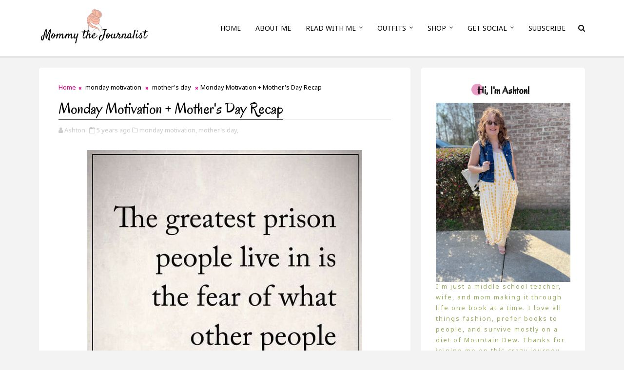

--- FILE ---
content_type: text/html; charset=utf-8
request_url: https://www.google.com/recaptcha/api2/aframe
body_size: 267
content:
<!DOCTYPE HTML><html><head><meta http-equiv="content-type" content="text/html; charset=UTF-8"></head><body><script nonce="UR-zotwE07RCt-Y6_JIAUw">/** Anti-fraud and anti-abuse applications only. See google.com/recaptcha */ try{var clients={'sodar':'https://pagead2.googlesyndication.com/pagead/sodar?'};window.addEventListener("message",function(a){try{if(a.source===window.parent){var b=JSON.parse(a.data);var c=clients[b['id']];if(c){var d=document.createElement('img');d.src=c+b['params']+'&rc='+(localStorage.getItem("rc::a")?sessionStorage.getItem("rc::b"):"");window.document.body.appendChild(d);sessionStorage.setItem("rc::e",parseInt(sessionStorage.getItem("rc::e")||0)+1);localStorage.setItem("rc::h",'1769463613121');}}}catch(b){}});window.parent.postMessage("_grecaptcha_ready", "*");}catch(b){}</script></body></html>

--- FILE ---
content_type: text/javascript; charset=UTF-8
request_url: https://www.mommythejournalist.com/feeds/posts/default/-/mother's%20day?alt=json-in-script&max-results=3&callback=jQuery1110043627594249851565_1769463605002&_=1769463605003
body_size: 20747
content:
// API callback
jQuery1110043627594249851565_1769463605002({"version":"1.0","encoding":"UTF-8","feed":{"xmlns":"http://www.w3.org/2005/Atom","xmlns$openSearch":"http://a9.com/-/spec/opensearchrss/1.0/","xmlns$blogger":"http://schemas.google.com/blogger/2008","xmlns$georss":"http://www.georss.org/georss","xmlns$gd":"http://schemas.google.com/g/2005","xmlns$thr":"http://purl.org/syndication/thread/1.0","id":{"$t":"tag:blogger.com,1999:blog-3033276591902736496"},"updated":{"$t":"2026-01-26T11:12:01.131-06:00"},"category":[{"term":"monday motivation"},{"term":"real outfits"},{"term":"ootd"},{"term":"book review"},{"term":"book recommendations"},{"term":"what i wore"},{"term":"monthly reading inventory"},{"term":"life of me"},{"term":"words of wisdom"},{"term":"words to live by"},{"term":"newsroom fashion"},{"term":"behind the scenes"},{"term":"what i read"},{"term":"teacher style"},{"term":"my favorite things"},{"term":"summer style"},{"term":"work wear"},{"term":"fashion"},{"term":"fall fashion"},{"term":"recipe"},{"term":"journalism"},{"term":"spring fashion"},{"term":"mom style"},{"term":"spring style"},{"term":"gift guide"},{"term":"motivation"},{"term":"winter fashion"},{"term":"news"},{"term":"not so basic journalism skills"},{"term":"what to read"},{"term":"what to wear"},{"term":"Old Navy"},{"term":"christmas gift guide"},{"term":"beauty review"},{"term":"goals"},{"term":"how to wear"},{"term":"parenting"},{"term":"product review"},{"term":"life"},{"term":"one woman book club"},{"term":"teacher outfit"},{"term":"christmas"},{"term":"fall style"},{"term":"summer fashion"},{"term":"teacher clothes"},{"term":"kid-friendly recipe"},{"term":"weekly wisdom"},{"term":"alexis"},{"term":"beauty"},{"term":"inspiration"},{"term":"mommy"},{"term":"valentine's day"},{"term":"Target"},{"term":"casual style"},{"term":"dress"},{"term":"one woman book club review"},{"term":"sh*t crazy newsroom callers say"},{"term":"winter style"},{"term":"baby"},{"term":"best books"},{"term":"curly hair products"},{"term":"instagram roundup"},{"term":"motherhood"},{"term":"new year's resolutions"},{"term":"ankle boots"},{"term":"best sellers"},{"term":"birthday"},{"term":"what i'm reading"},{"term":"work at home mom"},{"term":"curly hair"},{"term":"halloween"},{"term":"happiness"},{"term":"life as mommy"},{"term":"mother's day"},{"term":"reading"},{"term":"year in review"},{"term":"amazon fashion"},{"term":"family"},{"term":"instant pot recipe"},{"term":"link roundup"},{"term":"love"},{"term":"most popular posts"},{"term":"mother's day gift guide"},{"term":"movies"},{"term":"review"},{"term":"social media"},{"term":"summer"},{"term":"thanksgiving"},{"term":"the limited"},{"term":"working mom gifts"},{"term":"ShoeDazzle"},{"term":"WTVY"},{"term":"career change"},{"term":"fall"},{"term":"holiday style"},{"term":"monday"},{"term":"Walmart"},{"term":"casual winter style"},{"term":"crockpot recipe"},{"term":"floral"},{"term":"jumpsuit"},{"term":"maxi dress"},{"term":"new year"},{"term":"spring outfits"},{"term":"summer reading"},{"term":"wedding planning"},{"term":"weekend wrap"},{"term":"Ralph Waldo Emerson"},{"term":"best purchases"},{"term":"casual fall style"},{"term":"christmas movies"},{"term":"dreams"},{"term":"easter"},{"term":"father's day gifts"},{"term":"floral dress"},{"term":"instagram"},{"term":"mock newscasts"},{"term":"monat"},{"term":"movie review"},{"term":"producer"},{"term":"shoes"},{"term":"spring"},{"term":"striped dress"},{"term":"stripes"},{"term":"summer fun"},{"term":"summer to fall outfits"},{"term":"teacher"},{"term":"teacher ootd"},{"term":"weekend"},{"term":"2017"},{"term":"4th of july"},{"term":"4th of july outfits"},{"term":"5 things"},{"term":"Charlotte Russe"},{"term":"HD"},{"term":"JCPenney"},{"term":"What I'm Watching"},{"term":"amazon"},{"term":"baby's first year"},{"term":"back to school"},{"term":"blog"},{"term":"book club"},{"term":"boots"},{"term":"career"},{"term":"father's day"},{"term":"lauren conrad"},{"term":"makeup"},{"term":"mommy the journalist book club"},{"term":"overheard on the scanner"},{"term":"peplum"},{"term":"polka dots"},{"term":"prime day"},{"term":"relationship"},{"term":"sneakers"},{"term":"spring shoes"},{"term":"summer activities for kids"},{"term":"summer ootd"},{"term":"summer outfits"},{"term":"valentine's day gifts"},{"term":"valentine's day outfit"},{"term":"wedding"},{"term":"weekend style"},{"term":"white skirt"},{"term":"winter to spring"},{"term":"wiregrass parents"},{"term":"work"},{"term":"working from home"},{"term":"2018"},{"term":"Wet Seal"},{"term":"advice"},{"term":"amazon prime"},{"term":"best buys"},{"term":"best of 2021"},{"term":"best of 2022"},{"term":"best of 2025"},{"term":"books"},{"term":"boyfriend jeans"},{"term":"charlie sheen"},{"term":"christmas outfit ideas"},{"term":"classroom wish list"},{"term":"clive cussler"},{"term":"computer games"},{"term":"denim"},{"term":"denim jacket"},{"term":"denim vest"},{"term":"dream"},{"term":"election"},{"term":"electronic bingo; political corruption"},{"term":"ethics"},{"term":"fall activities"},{"term":"fall books"},{"term":"flooding"},{"term":"gifts for dad"},{"term":"graduates"},{"term":"halloween movies"},{"term":"happy"},{"term":"home office"},{"term":"hostage"},{"term":"instant pot"},{"term":"jeans"},{"term":"journalism skills"},{"term":"journalist"},{"term":"last minute gifts"},{"term":"leather"},{"term":"leopard print"},{"term":"lessons from the newsroom"},{"term":"letters to hubby"},{"term":"mental health"},{"term":"midi skirt"},{"term":"mom fashion"},{"term":"momiform"},{"term":"mommy the journalist"},{"term":"newsroom"},{"term":"open letter"},{"term":"patriotic outfit"},{"term":"personal goals"},{"term":"petra durst-benning"},{"term":"pregnancy"},{"term":"printed skirt"},{"term":"producing"},{"term":"puppy love"},{"term":"red dress"},{"term":"relationships"},{"term":"sandals"},{"term":"self care"},{"term":"self worth"},{"term":"skirt"},{"term":"spring dress"},{"term":"stress"},{"term":"summer activities for families"},{"term":"summer dress"},{"term":"summer favorites"},{"term":"sweater"},{"term":"swimsuits"},{"term":"teaching"},{"term":"thank you cards"},{"term":"trick or treat"},{"term":"tv news"},{"term":"wavy hair"},{"term":"wavy hair products"},{"term":"white jeans"},{"term":"wish list"},{"term":"work from home"},{"term":"working mom"},{"term":"worry"},{"term":"wrap dress"},{"term":"2016"},{"term":"9-11"},{"term":"H\u0026M"},{"term":"Mickey Mouse"},{"term":"Wiregrass Flood Relief Telethon"},{"term":"a discovery of witches"},{"term":"accomplishment"},{"term":"alexis turns 3"},{"term":"amazon roundup"},{"term":"anniversary"},{"term":"anniversary gift ideas"},{"term":"basics"},{"term":"believe in yourself"},{"term":"best books of 2021"},{"term":"best books of 2022"},{"term":"best books of 2024"},{"term":"best books of 2025"},{"term":"best of 2023"},{"term":"better"},{"term":"black and white"},{"term":"black dress"},{"term":"blue"},{"term":"book"},{"term":"books about love"},{"term":"breakfast"},{"term":"breaking news"},{"term":"budget"},{"term":"bullying"},{"term":"business casual"},{"term":"buttons"},{"term":"cake"},{"term":"cancer"},{"term":"casual friday"},{"term":"chambray shirt"},{"term":"change"},{"term":"charlie n holmberg"},{"term":"chevron"},{"term":"christmas outfits"},{"term":"christmas traditions"},{"term":"closet cleanout"},{"term":"cold shoulder"},{"term":"cookies"},{"term":"cousins o'dwyer"},{"term":"covid-19"},{"term":"daughter"},{"term":"day in the life"},{"term":"dog"},{"term":"dress code"},{"term":"dresses"},{"term":"dressing alexis"},{"term":"end of year"},{"term":"fabfitfun"},{"term":"facebook"},{"term":"fall reading"},{"term":"fall transition style"},{"term":"family dinner"},{"term":"favorite outfits"},{"term":"first birthday"},{"term":"first job"},{"term":"forever 21"},{"term":"friday favorites"},{"term":"friendship"},{"term":"gift ideas for moms"},{"term":"gift ideas for readers"},{"term":"gifts for her"},{"term":"gifts for him"},{"term":"girl clothes"},{"term":"graduation"},{"term":"graphic tee"},{"term":"green dress"},{"term":"halloween books"},{"term":"halloween outfits"},{"term":"harry potter"},{"term":"health"},{"term":"heels"},{"term":"holiday"},{"term":"hysterectomy"},{"term":"independence day"},{"term":"invitations"},{"term":"ipsy"},{"term":"isaac bell"},{"term":"jude deveraux"},{"term":"kids breakfast"},{"term":"kids crafts"},{"term":"kindle unlimited"},{"term":"life lessons"},{"term":"little girls style"},{"term":"loafers"},{"term":"magazine"},{"term":"marriage"},{"term":"media"},{"term":"money"},{"term":"mother's day gifts under $100"},{"term":"mother's day gifts under $50"},{"term":"national peanut festival"},{"term":"new year's eve outfits"},{"term":"oil spill"},{"term":"online shopping"},{"term":"optimism"},{"term":"organization tips"},{"term":"passion"},{"term":"perspective"},{"term":"plaid"},{"term":"plan"},{"term":"positive thinking"},{"term":"positive thoughts"},{"term":"promotion"},{"term":"puppy parenting"},{"term":"purpose"},{"term":"ratings"},{"term":"recipe review"},{"term":"red pants"},{"term":"relationship advice"},{"term":"romance"},{"term":"santa"},{"term":"schedule"},{"term":"screen time"},{"term":"shein"},{"term":"slides"},{"term":"snack"},{"term":"social distancing"},{"term":"social media journalism"},{"term":"social media tips"},{"term":"society"},{"term":"softball"},{"term":"spoilers"},{"term":"spring activities for kids"},{"term":"spring break"},{"term":"spring trends"},{"term":"stereotype"},{"term":"stitch fix"},{"term":"success"},{"term":"summer shorts"},{"term":"swimsuit"},{"term":"take a chance"},{"term":"target style"},{"term":"teacher tees"},{"term":"teal pumpkin project"},{"term":"tennis"},{"term":"thankful"},{"term":"the glassblower"},{"term":"the paper magician"},{"term":"three ways to wear"},{"term":"time"},{"term":"time management"},{"term":"tips"},{"term":"toddler"},{"term":"toddler girls clothing"},{"term":"toy recommendation"},{"term":"toy review"},{"term":"truth"},{"term":"tuesday shoesday"},{"term":"utility vest"},{"term":"vacation"},{"term":"valentine's day movies"},{"term":"viewers"},{"term":"vintage"},{"term":"wedding shower"},{"term":"wedges"},{"term":"white denim jacket"},{"term":"white dress"},{"term":"winter reading"},{"term":"work fashion"},{"term":"writing tips"},{"term":"1 Thessalonians"},{"term":"15 minutes of fame"},{"term":"2019"},{"term":"2019 review"},{"term":"2020"},{"term":"2020 christmas wish list"},{"term":"2022 christmas list"},{"term":"2022 swimsuit trends"},{"term":"2024 goals"},{"term":"2025 goals"},{"term":"2026 goals"},{"term":"30 First Dates"},{"term":"7 things in 7 years"},{"term":"8th wedding anniversary"},{"term":"9th wedding anniversary"},{"term":"ABBY"},{"term":"AOS"},{"term":"AP"},{"term":"AP awards"},{"term":"Aeropostale"},{"term":"Agents of SHIELD"},{"term":"Alexis Turns 2"},{"term":"Alexis turns 1"},{"term":"American Red Cross"},{"term":"Audrey Hepburn"},{"term":"Avengers"},{"term":"Brady Bunch"},{"term":"Brett Dalton"},{"term":"Chattahoochee River"},{"term":"Chloe Bennet"},{"term":"Clark Gregg"},{"term":"Clary Fairchild"},{"term":"DMA"},{"term":"Dubai"},{"term":"Elba"},{"term":"Freeform"},{"term":"Hardees Pro Classic"},{"term":"Hydra"},{"term":"J.K. Rowling"},{"term":"JCPenny"},{"term":"Jace Wayland"},{"term":"LBD"},{"term":"LUS review"},{"term":"Marvel"},{"term":"Marvels Agents of S.H.I.E.L.D."},{"term":"Ming-Na Wen"},{"term":"Pea River"},{"term":"S.H.I.E.L.D."},{"term":"Shadowhunters"},{"term":"Social Print Studio"},{"term":"The Librarians"},{"term":"USTA"},{"term":"WDBJ"},{"term":"Yandy"},{"term":"You're So Vain; Carly Simon"},{"term":"a league of their own"},{"term":"a new day"},{"term":"a pledge of silence"},{"term":"abraham hicks"},{"term":"abstract"},{"term":"act of valor"},{"term":"action"},{"term":"actions matter"},{"term":"activities for kids"},{"term":"acts of kindness"},{"term":"adam ward"},{"term":"adenomyosis"},{"term":"alabama football"},{"term":"alan rickman"},{"term":"albert einstein"},{"term":"alexis turns 4"},{"term":"alison parker"},{"term":"all american girls professional baseball league"},{"term":"american girl doll"},{"term":"anna paquin; sexuality; hate crime; give a damn"},{"term":"antique cars"},{"term":"apartment"},{"term":"apartment hunting"},{"term":"appreciation"},{"term":"april outfits"},{"term":"aristotle"},{"term":"ashton kutcher"},{"term":"attitude"},{"term":"authentic"},{"term":"authenticity"},{"term":"award"},{"term":"awards"},{"term":"awesome"},{"term":"azalea dogwood festival"},{"term":"baby's first beach trip"},{"term":"baby's first christmas"},{"term":"bad movies"},{"term":"bad news"},{"term":"baked tortellini"},{"term":"bank fraud"},{"term":"barbara stanwyck"},{"term":"barbie and ken"},{"term":"baseball; obnoxious fans"},{"term":"basic"},{"term":"basic invite"},{"term":"be better"},{"term":"be yourself"},{"term":"beach"},{"term":"beach trip"},{"term":"bears"},{"term":"beauty and the beast"},{"term":"beauty gifts"},{"term":"bedtime routine"},{"term":"beginning"},{"term":"bel aire"},{"term":"bell sleeve"},{"term":"best"},{"term":"best baby products"},{"term":"best books of 2019"},{"term":"best books of 2020"},{"term":"best books of 2023"},{"term":"best buys of 2021"},{"term":"best news operation"},{"term":"best of 2020"},{"term":"best of 2024"},{"term":"bible inspiration"},{"term":"big girl panties"},{"term":"bilingual"},{"term":"birds"},{"term":"birth"},{"term":"black"},{"term":"black and tan"},{"term":"black heels"},{"term":"black pants"},{"term":"black rabbit hall"},{"term":"black skate shoes"},{"term":"blakely theatre"},{"term":"blazer"},{"term":"blogger"},{"term":"blogging"},{"term":"blogging rules"},{"term":"blow pop"},{"term":"blue blazer"},{"term":"blue jeans"},{"term":"blue lace dress"},{"term":"blue light blocking glasses"},{"term":"blue shoes"},{"term":"blush"},{"term":"body acceptance"},{"term":"body after baby"},{"term":"body image"},{"term":"bomber jacket"},{"term":"bookcase; explosion; books; fail"},{"term":"books about magic"},{"term":"bookworm"},{"term":"boutique"},{"term":"bows"},{"term":"brave"},{"term":"break ups are hard"},{"term":"breakfast at tiffany's"},{"term":"brene brown"},{"term":"bridal accessories"},{"term":"brush your teeth"},{"term":"brytn smile"},{"term":"bubble gum"},{"term":"burton 4h center"},{"term":"business"},{"term":"butterfly"},{"term":"button front jeans"},{"term":"c.s. lewis"},{"term":"calcean play sand"},{"term":"calico"},{"term":"callers"},{"term":"calling"},{"term":"calm before the storm"},{"term":"camille di maio"},{"term":"candy"},{"term":"canned food"},{"term":"canstruction projects"},{"term":"capable"},{"term":"captain hook"},{"term":"car show"},{"term":"carnival"},{"term":"casey anthony"},{"term":"casserole"},{"term":"casual"},{"term":"casual dress"},{"term":"cbs; pancakes; poor"},{"term":"chambray"},{"term":"chance"},{"term":"chanda hahn"},{"term":"chaos in the control room"},{"term":"cheerful"},{"term":"cheese"},{"term":"chelsea boots"},{"term":"cherry"},{"term":"chicken and broccoli Alfredo"},{"term":"chicken pot pie"},{"term":"chickens"},{"term":"child pornography bill"},{"term":"children's books"},{"term":"chile trapped miners; hope; adversity"},{"term":"chili"},{"term":"chili cheese dog bake"},{"term":"chili mac"},{"term":"chippin dog treats"},{"term":"chocolate milk; got milk; chocolate milk diet"},{"term":"chrissy's socks"},{"term":"christina hendricks; esquire; letter to men; panties"},{"term":"christina ricci"},{"term":"christmas card"},{"term":"christmas crafts"},{"term":"christmas songs"},{"term":"cia"},{"term":"cigarettes; lighting yourself on fire; marijuana; mental disorders; GPS; grandparents"},{"term":"cleaning"},{"term":"cleaning tips"},{"term":"cliches; dating"},{"term":"clumsiness"},{"term":"cobalt"},{"term":"coercion"},{"term":"cognac heels"},{"term":"college football national championship"},{"term":"combat boots"},{"term":"commercials"},{"term":"communication"},{"term":"computer"},{"term":"concert; poison; taking back sunday; pigeons; kings of leon"},{"term":"convicts; costumes; boxers; pacman"},{"term":"cooking games"},{"term":"corduroy"},{"term":"corina bomann"},{"term":"corn maze"},{"term":"coronavirus"},{"term":"costa rica; taxi"},{"term":"count"},{"term":"crafts"},{"term":"cranberry"},{"term":"criticism"},{"term":"critics"},{"term":"crockpot"},{"term":"crocodile vs lawn mower"},{"term":"crunch berry bars"},{"term":"customer service"},{"term":"cyberbullying"},{"term":"daily routine"},{"term":"daith"},{"term":"dancing with the stars; reality shows; derrick hough; louis van amstel"},{"term":"day trip"},{"term":"days of gold"},{"term":"deadline"},{"term":"debate"},{"term":"debt ceiling"},{"term":"deja vu; memory lane; balloons"},{"term":"democracy absolution"},{"term":"denim shorts"},{"term":"denim skirt"},{"term":"deodorant"},{"term":"dessert"},{"term":"destination"},{"term":"details"},{"term":"dictionary"},{"term":"digital communications"},{"term":"digital messaging"},{"term":"dinner"},{"term":"dinosaurs"},{"term":"dirk pitt"},{"term":"discipline; imagination; spanking"},{"term":"disney junior"},{"term":"disney princess"},{"term":"distressed denim"},{"term":"diy kids"},{"term":"doc mcstuffins"},{"term":"doggie doo game; kids"},{"term":"dogs"},{"term":"dots"},{"term":"dressing my toddler"},{"term":"drive-in movie; grease; march madness"},{"term":"driving; road rage"},{"term":"drugs; lindsay lohan"},{"term":"ducks"},{"term":"duggars"},{"term":"easter basket"},{"term":"easter bunny"},{"term":"easter treat"},{"term":"easter; easter eggs; work; ideas; interactive"},{"term":"easy weeknight dinner idea"},{"term":"ebay"},{"term":"elizabeth taylor"},{"term":"ella carey"},{"term":"elle; jessica simpson; pregnancy"},{"term":"elvis presley; girl happy; graceland"},{"term":"email"},{"term":"embroidered tshirt"},{"term":"emma watson"},{"term":"enchiladas"},{"term":"enchiladas recipe"},{"term":"encouragement"},{"term":"encyclopedia britannica; digital age"},{"term":"endometriosis"},{"term":"engagement; vacation"},{"term":"eragon"},{"term":"ernest hemingway"},{"term":"espadrille wedges"},{"term":"esther royal beauty"},{"term":"etsy"},{"term":"excitement"},{"term":"executive producer"},{"term":"exercise"},{"term":"eyelet"},{"term":"facebook; applications; faux pas; farmville"},{"term":"fail"},{"term":"fairy"},{"term":"fake resume"},{"term":"fall crafts"},{"term":"fall dress"},{"term":"fall handbags"},{"term":"fall lipstick"},{"term":"fall movies"},{"term":"fall skirts"},{"term":"family vacation"},{"term":"fantastic beasts and where to find them"},{"term":"fashion friday"},{"term":"fashion tips"},{"term":"father of the bride; elizabeth taylor"},{"term":"faux fur"},{"term":"favorite beauty tools"},{"term":"february favorites"},{"term":"feel good friday"},{"term":"feminism"},{"term":"festival"},{"term":"fifty shades of grey"},{"term":"fire"},{"term":"first date; dinner and a movie"},{"term":"first or wrong"},{"term":"fitness"},{"term":"flare"},{"term":"flipping the switch"},{"term":"flora j solomon"},{"term":"floral wedges"},{"term":"flower print"},{"term":"flowers"},{"term":"flying spaghetti monster"},{"term":"focus"},{"term":"food"},{"term":"freelance"},{"term":"fresh start"},{"term":"friday fashion"},{"term":"friday night football"},{"term":"frog attack"},{"term":"from a paris balcony"},{"term":"frustration"},{"term":"fun"},{"term":"fun shoes"},{"term":"funk"},{"term":"funny; fall out of chair"},{"term":"garanimals"},{"term":"generation gap"},{"term":"gift"},{"term":"gift ideas for kids"},{"term":"gifts for kids"},{"term":"gilmore girls"},{"term":"gingham"},{"term":"gingham dress"},{"term":"giraffe"},{"term":"giraffes can't dance"},{"term":"giraffes; homosexuality; nature vs nurture"},{"term":"girl scout cookies; thin mints; girl fight"},{"term":"girl talk; boys are dumb"},{"term":"glam bag"},{"term":"glassblower trilogy"},{"term":"glasses"},{"term":"glazed carrots"},{"term":"going places award; future plans"},{"term":"good vibes only"},{"term":"government shutdown"},{"term":"graduates; open letter; limitations"},{"term":"gratitude"},{"term":"great things"},{"term":"greatness"},{"term":"green"},{"term":"green shirt"},{"term":"green; st patricks day; lars the emo kid"},{"term":"greeting cards"},{"term":"hair"},{"term":"hair tutorial"},{"term":"ham pie"},{"term":"handwritten cards"},{"term":"handwrytten"},{"term":"happiness; happy days; whit johnson"},{"term":"happy panda"},{"term":"happy; award; cyanide and happiness"},{"term":"harmony"},{"term":"harrison ford"},{"term":"having it all"},{"term":"headache; meeting; spies; cows"},{"term":"healthy snack"},{"term":"hello kitty"},{"term":"high waisted"},{"term":"highlighter; office supplies"},{"term":"hoarders; space bags"},{"term":"holiday activities"},{"term":"holiday cards"},{"term":"holiday movies"},{"term":"home decor"},{"term":"hospitals; nurses; phone books; adventures"},{"term":"houndstooth"},{"term":"housekeeping"},{"term":"how animals eat"},{"term":"how i met my husband"},{"term":"how to"},{"term":"how to dress for a warm fall"},{"term":"hr 1981"},{"term":"huffington post"},{"term":"hump day"},{"term":"husband"},{"term":"iceland volcano"},{"term":"identity protection"},{"term":"il makiage"},{"term":"il makiage review"},{"term":"imagine"},{"term":"immigration"},{"term":"impact"},{"term":"impossible"},{"term":"in the works"},{"term":"incidental comics"},{"term":"indiana jones"},{"term":"ink mage"},{"term":"integrity"},{"term":"intention"},{"term":"internet dating"},{"term":"internet dating; valentine's day"},{"term":"internet drama; snooki; john mccain"},{"term":"internet news"},{"term":"internet; technology; geek squad"},{"term":"internship"},{"term":"interview"},{"term":"introduction to hd"},{"term":"irony"},{"term":"italian chicken and veggies"},{"term":"janet evanovich"},{"term":"janis joplin"},{"term":"jazz; frank sinatra; fly me to the moon"},{"term":"jean jacket"},{"term":"jeff dunham; peanut; night before christmas"},{"term":"jewelry"},{"term":"joran van der sloot; natalee holloway"},{"term":"justin bieber"},{"term":"katy perry; zoey deschanel; maxim's top 100"},{"term":"kid snacks"},{"term":"labor day"},{"term":"lace up flats"},{"term":"lady gaga; chris daughtry; poker face"},{"term":"language"},{"term":"lara logan; chaos in egypt"},{"term":"lash princess mascara"},{"term":"last-minute christmas gifts"},{"term":"layering"},{"term":"leather leggings"},{"term":"leather pants"},{"term":"leather skirt"},{"term":"leggings"},{"term":"lemonade stand"},{"term":"leopard"},{"term":"lesson"},{"term":"letters from santa"},{"term":"life hack"},{"term":"life's a journey"},{"term":"lindsay jayne ashford"},{"term":"lindsay lohan; alcohol bracelet"},{"term":"lindsay lohan; e trade; guilty pleasure; jonas; cyanide and happiness"},{"term":"lindsay lohan; pitbull"},{"term":"linen pants"},{"term":"lip sync video"},{"term":"lipstick"},{"term":"list"},{"term":"little black dress"},{"term":"little things"},{"term":"live"},{"term":"live at lunch"},{"term":"live in the moment"},{"term":"live shows"},{"term":"lizzy and diesel"},{"term":"long day"},{"term":"lose yourself"},{"term":"louboutins"},{"term":"love at first sight"},{"term":"love lessons"},{"term":"lume"},{"term":"lume deodorant"},{"term":"magic"},{"term":"march madness"},{"term":"marcus aurelius"},{"term":"marilyn monroe"},{"term":"marriage advice"},{"term":"marriage goals"},{"term":"martin luther king jr"},{"term":"matchmaking for beginners"},{"term":"math homework help"},{"term":"may favorites"},{"term":"maya angelou"},{"term":"meatloaf"},{"term":"media vs elected officials"},{"term":"meet ashton"},{"term":"megan fox; unibrows; old wives' tales"},{"term":"mellow cosmetics"},{"term":"memorial day; family reunion; bowling; pool"},{"term":"mexican food"},{"term":"mid-30s"},{"term":"middle school"},{"term":"middle school teacher hacks"},{"term":"midi dress"},{"term":"migraine"},{"term":"mini pizza"},{"term":"minimum wage"},{"term":"minion"},{"term":"mint mongoose"},{"term":"mlk"},{"term":"mock steak"},{"term":"mom"},{"term":"mom brain"},{"term":"mom jeans"},{"term":"mom life"},{"term":"mom shaming"},{"term":"mommy and me style"},{"term":"mommy daughter"},{"term":"monat damage repair"},{"term":"monochrome"},{"term":"morgan freeman"},{"term":"morning routine"},{"term":"mothers day"},{"term":"moto boots"},{"term":"mountain dew"},{"term":"movie to avoid"},{"term":"moving"},{"term":"music"},{"term":"mustang"},{"term":"mythology"},{"term":"national handbag day"},{"term":"national pasta day"},{"term":"nautical"},{"term":"navy"},{"term":"navy dress"},{"term":"navy printed dress"},{"term":"navy seals"},{"term":"navy sneakers"},{"term":"negative energy"},{"term":"neighbors; dorms; vampires; rockstar; hippies; frienship"},{"term":"nelson mandela"},{"term":"nerve"},{"term":"nevada"},{"term":"new day"},{"term":"new job"},{"term":"new year's"},{"term":"new year's eve"},{"term":"new year's eve movies"},{"term":"newlywed murder plot; murder for hire; detective; halloween; agatha christie"},{"term":"nightmare"},{"term":"nine perfect strangers"},{"term":"nine west"},{"term":"no comment"},{"term":"nobility"},{"term":"norah roberts"},{"term":"not our kind"},{"term":"nothing; news"},{"term":"numa numa; flashback; grey poupon"},{"term":"obama"},{"term":"off the shoulder"},{"term":"olive pants"},{"term":"once upon a time"},{"term":"once upon a time; rumpelstiltskin"},{"term":"one shirt six ways"},{"term":"online dating"},{"term":"online stationary"},{"term":"ootn"},{"term":"open letter; mr fabulous"},{"term":"opinion"},{"term":"optimistic turtle"},{"term":"original"},{"term":"outfit formula"},{"term":"outfits with jackets"},{"term":"over the knee boots"},{"term":"overspending"},{"term":"oxblood"},{"term":"pacman; frog; tadpoles; sweeps"},{"term":"panama city school board shooting; clay duke"},{"term":"paperless post"},{"term":"parenting fail"},{"term":"parenting magazine"},{"term":"parenting trick"},{"term":"party planning"},{"term":"passionate"},{"term":"pasta bake"},{"term":"pastafarian"},{"term":"pat benatar; love is a battlefield; chrisina in wonderland"},{"term":"pattern blocks"},{"term":"peace"},{"term":"peanut buter cookies"},{"term":"peanut festival"},{"term":"peanut proud"},{"term":"pearls"},{"term":"pearls before swine"},{"term":"peeps"},{"term":"pencil skirt"},{"term":"penguin"},{"term":"perfect"},{"term":"perfect life"},{"term":"personal"},{"term":"personal progress"},{"term":"pet obesity; obesity"},{"term":"phone"},{"term":"phyllis t smith"},{"term":"pictures"},{"term":"pie"},{"term":"piercing"},{"term":"pineapple"},{"term":"pineapple pizza"},{"term":"pink and olive"},{"term":"pink pleats"},{"term":"pink sneakers"},{"term":"pink sweater"},{"term":"pinterest"},{"term":"pipa"},{"term":"pirate party; pirates; flying spaghetti monster"},{"term":"pj masks"},{"term":"plaid dress"},{"term":"planning ahead"},{"term":"plays.org"},{"term":"police allegations"},{"term":"police scanner; happy bunny; police; dispatch; car burglar"},{"term":"political activism"},{"term":"political cartoon"},{"term":"polka dot dress"},{"term":"polka dot shirt"},{"term":"polka dot skirt"},{"term":"poo-pourri; stink; poo; bathroom"},{"term":"pope"},{"term":"porn"},{"term":"poseidon's arrow"},{"term":"poshmark"},{"term":"positive"},{"term":"post countdown"},{"term":"post-its; art; palooza; pineapple"},{"term":"postmodern jukebox"},{"term":"powerball"},{"term":"prayfordalecounty"},{"term":"preeclampsia"},{"term":"pregnant beauty pageant"},{"term":"preschool girl"},{"term":"preschool girl gifts"},{"term":"president"},{"term":"presidential candidates"},{"term":"pretend"},{"term":"print mixing"},{"term":"prison; i want my phone call"},{"term":"pro-am"},{"term":"producer tips"},{"term":"producer; journalism"},{"term":"promotion; work; corporate ladder"},{"term":"protest"},{"term":"provocative news"},{"term":"publix"},{"term":"punxsutawney phil; spring"},{"term":"puppies"},{"term":"rain; pollen"},{"term":"rainbow dress"},{"term":"rainbow skirt"},{"term":"raw denim"},{"term":"reading tips"},{"term":"real life"},{"term":"reality"},{"term":"recovery"},{"term":"red polka dot dress"},{"term":"red stripes"},{"term":"redhead"},{"term":"reporter"},{"term":"reporting"},{"term":"rescueethan"},{"term":"resume"},{"term":"rhianna; rude boy"},{"term":"rice krispy treats"},{"term":"risk"},{"term":"robert bentley; bath salts drug"},{"term":"robin williams"},{"term":"romance books"},{"term":"romantic comedy"},{"term":"romantic movies"},{"term":"romantic outfits"},{"term":"romper"},{"term":"rubber bands; justin beiber; megan fox"},{"term":"rumi"},{"term":"rumpelstiltskin"},{"term":"saggy pants"},{"term":"sandra boynton"},{"term":"satire"},{"term":"scanner; sleep; alligator"},{"term":"scarecrows"},{"term":"scarlet nights"},{"term":"school trip"},{"term":"school uniforms"},{"term":"self confidence"},{"term":"selling clothes"},{"term":"sensitive skin"},{"term":"sequestration"},{"term":"sequins"},{"term":"sesame street"},{"term":"sex and the city; carrie bradshaw"},{"term":"shopping"},{"term":"shopping for girls"},{"term":"shopping tips"},{"term":"shopping vip"},{"term":"shorts"},{"term":"significant"},{"term":"skimmer"},{"term":"skin cancer"},{"term":"skirts"},{"term":"skyscraper"},{"term":"sleep deprivation"},{"term":"sleep deprivation; sobe; that's what she said; pacman"},{"term":"slip"},{"term":"slip skirt"},{"term":"slow cooker"},{"term":"slow cooker recipe"},{"term":"slurge; mirror; shopping"},{"term":"snapchat"},{"term":"soapbox"},{"term":"socrates"},{"term":"solitaire.org"},{"term":"song"},{"term":"sopa"},{"term":"sophia the first"},{"term":"soul"},{"term":"southern grandparents"},{"term":"space; discovery; monster fish"},{"term":"spaghetti"},{"term":"sparkle"},{"term":"speed cleaning"},{"term":"spotify"},{"term":"spring girl fashion"},{"term":"spring reading list"},{"term":"st patricks day"},{"term":"st. augustine"},{"term":"st. patrick's day"},{"term":"stalker"},{"term":"star dress"},{"term":"starving spirits"},{"term":"stinky corpse flower; carrion flower"},{"term":"storytelling"},{"term":"straight leg jeans"},{"term":"stress free breakfast"},{"term":"stress; jobs"},{"term":"striped tee"},{"term":"strippers; peep show; chippendales; peeps"},{"term":"strippers; stripper shoe injures spectator"},{"term":"strive"},{"term":"strong"},{"term":"strong thoughts"},{"term":"student loan forgiveness"},{"term":"stupid questions"},{"term":"stupidity; breeding"},{"term":"style"},{"term":"subscription services"},{"term":"suede"},{"term":"sugar cookie recipe"},{"term":"suicide"},{"term":"summer date outfits"},{"term":"summer dresses"},{"term":"summer goals"},{"term":"summer hair"},{"term":"summer must haves"},{"term":"summer playlist"},{"term":"summer products"},{"term":"summer sandals"},{"term":"summer shoes"},{"term":"summer wedding"},{"term":"summer; beat the heat"},{"term":"summer; hot; rain"},{"term":"sweeps"},{"term":"swimsuit coverups"},{"term":"syfy; cyanide and happiness; monster gator; thong bikini; boobs"},{"term":"t-shirt dress"},{"term":"tablet"},{"term":"taco soup"},{"term":"take a break"},{"term":"talking bra"},{"term":"talking ta-tas"},{"term":"tank dress"},{"term":"tank top"},{"term":"teacher appreciation"},{"term":"teacher gift ideas"},{"term":"teacher hacks"},{"term":"teacher skirts"},{"term":"teacher tools"},{"term":"tease writing"},{"term":"technology; computers; apple; powerpoint; encarta; adobe"},{"term":"ted cruz"},{"term":"teeth whitening"},{"term":"teething"},{"term":"telethon"},{"term":"tennis tournament"},{"term":"thanksgiving side"},{"term":"the american lady"},{"term":"the beatles; i wanna hold your hand"},{"term":"the daughters of palatine hill"},{"term":"the dirty parts of the bible"},{"term":"the goonies; never say die"},{"term":"the letter writer"},{"term":"the lion guard"},{"term":"the magnolia inn"},{"term":"the memory of us"},{"term":"the moonlight garden"},{"term":"the night circus"},{"term":"the overdue life of amy byler"},{"term":"the paradise of glass"},{"term":"the plastic magician"},{"term":"the race"},{"term":"the woman on the orient express"},{"term":"the wrecker"},{"term":"think positive"},{"term":"third piece rule"},{"term":"throwback; beanie babies; polly pocket; furby; 90s; nano pets; toys"},{"term":"tie waist tees"},{"term":"tie-dye dress"},{"term":"tim tigner"},{"term":"time and true"},{"term":"tinker bell"},{"term":"toads; super mario brothers"},{"term":"toddler books"},{"term":"toddler tv"},{"term":"tonsillectomy"},{"term":"tonsils; medication; couples discussions"},{"term":"toomer's corner; rivalry"},{"term":"toothbrush"},{"term":"top 10 twitter trends of 2010"},{"term":"top hats for toads"},{"term":"toys"},{"term":"tragedy"},{"term":"transitional outfits"},{"term":"troy"},{"term":"truffle shuffle; scale back alabama"},{"term":"trump"},{"term":"trump refugees"},{"term":"trust"},{"term":"tuesday review"},{"term":"tuna"},{"term":"tuna casserole"},{"term":"turkey"},{"term":"turtleneck"},{"term":"tuscan chicken pasta"},{"term":"twitter"},{"term":"tybee island"},{"term":"unavailable"},{"term":"unenchanted"},{"term":"united way food bank"},{"term":"universal thread"},{"term":"upgrade"},{"term":"useless jobs"},{"term":"vacation; carpe diem; weekend"},{"term":"valentine crafts"},{"term":"variety magazine"},{"term":"vegetable beef soup"},{"term":"velvet"},{"term":"velvet tee"},{"term":"vibes"},{"term":"vincent van gogh"},{"term":"vow renewal"},{"term":"walt disney"},{"term":"wantable"},{"term":"wearable womanliness-boosting bra"},{"term":"weather"},{"term":"website review"},{"term":"wedding guest"},{"term":"wedding tips"},{"term":"wedge"},{"term":"wednesday wisdom"},{"term":"weekend recap"},{"term":"weight loss"},{"term":"weird work experiences"},{"term":"weird; chocolate bunnies"},{"term":"whale crushes boat"},{"term":"what i'm listening to"},{"term":"what if"},{"term":"what to wear to a graduation"},{"term":"what to wear to a summer wedding"},{"term":"when viewers don't count"},{"term":"white button down"},{"term":"white denim"},{"term":"white leather jacket"},{"term":"white sneakers"},{"term":"wholeness vs perfection"},{"term":"wicked appetite"},{"term":"wicked business"},{"term":"wicked charms"},{"term":"wild at heart"},{"term":"william james"},{"term":"winner"},{"term":"winston churchill"},{"term":"winter"},{"term":"wiregrass"},{"term":"woman's tool kit; construction"},{"term":"words"},{"term":"work health risks"},{"term":"work pants"},{"term":"work; apology; weather; news"},{"term":"working moms"},{"term":"working-mom guilt"},{"term":"world war 2"},{"term":"write"},{"term":"writing"},{"term":"writing for deadlines"},{"term":"writing teacher"},{"term":"xmen: apocalypse"},{"term":"yawning"},{"term":"yellow dress"},{"term":"yellow floral"},{"term":"yellow slip dress"},{"term":"yoga"},{"term":"yogurt"},{"term":"yogurt parfait"},{"term":"you are"},{"term":"zig ziglar"},{"term":"zombie; jesus; cyaide and happiness; easter"},{"term":"zumper"}],"title":{"type":"text","$t":"Mommy The Journalist"},"subtitle":{"type":"html","$t":""},"link":[{"rel":"http://schemas.google.com/g/2005#feed","type":"application/atom+xml","href":"https:\/\/www.mommythejournalist.com\/feeds\/posts\/default"},{"rel":"self","type":"application/atom+xml","href":"https:\/\/www.blogger.com\/feeds\/3033276591902736496\/posts\/default\/-\/mother%27s+day?alt=json-in-script\u0026max-results=3"},{"rel":"alternate","type":"text/html","href":"https:\/\/www.mommythejournalist.com\/search\/label\/mother%27s%20day"},{"rel":"hub","href":"http://pubsubhubbub.appspot.com/"},{"rel":"next","type":"application/atom+xml","href":"https:\/\/www.blogger.com\/feeds\/3033276591902736496\/posts\/default\/-\/mother%27s+day\/-\/mother%27s+day?alt=json-in-script\u0026start-index=4\u0026max-results=3"}],"author":[{"name":{"$t":"Ashton"},"uri":{"$t":"http:\/\/www.blogger.com\/profile\/00588769988553411873"},"email":{"$t":"noreply@blogger.com"},"gd$image":{"rel":"http://schemas.google.com/g/2005#thumbnail","width":"32","height":"32","src":"\/\/blogger.googleusercontent.com\/img\/b\/R29vZ2xl\/AVvXsEiEUN4TFzVw6EAFBmkAxaqgKH91Bl7ztKy0wl91VzRSkYwfH_CfLL0QuN-ODguYeWbk2TJQLeu57w433hOAvvAKFLrCmtLemO8Czx4oRs-MlnzXXOP6Bq96yvNJSp_l4fo\/s220\/blog.png"}}],"generator":{"version":"7.00","uri":"http://www.blogger.com","$t":"Blogger"},"openSearch$totalResults":{"$t":"9"},"openSearch$startIndex":{"$t":"1"},"openSearch$itemsPerPage":{"$t":"3"},"entry":[{"id":{"$t":"tag:blogger.com,1999:blog-3033276591902736496.post-4734622498418033071"},"published":{"$t":"2024-05-05T10:50:00.004-05:00"},"updated":{"$t":"2025-04-11T16:15:12.628-05:00"},"category":[{"scheme":"http://www.blogger.com/atom/ns#","term":"gift guide"},{"scheme":"http://www.blogger.com/atom/ns#","term":"mother's day"},{"scheme":"http://www.blogger.com/atom/ns#","term":"mother's day gift guide"}],"title":{"type":"text","$t":"2024 Mother's Day Gift Guide"},"content":{"type":"html","$t":"\u003Cdiv class=\"separator\" style=\"clear: both; text-align: center;\"\u003E\u003Ca href=\"https:\/\/blogger.googleusercontent.com\/img\/b\/R29vZ2xl\/AVvXsEjxGOe7iwOqTjqEmXk9aD9TR3ybsyRX25GiSkzymNutQ-hlsOZIrGo-RdNKAGFIaNAl73EyWjHyB7RehC9d6LiXGb6tQ697p_U90euQe96sGLgl0WaV70IGsBtEfZhubZHeTyapMj5LuFVZ2Nva9EMApEb8hRe0ydodFRYimPhHoVaGdbNZuOxHi2Q2cYmM\/s2000\/2024%20mothers%20day%20gift%20guide.png\" imageanchor=\"1\" style=\"margin-left: 1em; margin-right: 1em; text-align: center;\"\u003E\u003Cimg border=\"0\" data-original-height=\"1600\" data-original-width=\"2000\" src=\"https:\/\/blogger.googleusercontent.com\/img\/b\/R29vZ2xl\/AVvXsEjxGOe7iwOqTjqEmXk9aD9TR3ybsyRX25GiSkzymNutQ-hlsOZIrGo-RdNKAGFIaNAl73EyWjHyB7RehC9d6LiXGb6tQ697p_U90euQe96sGLgl0WaV70IGsBtEfZhubZHeTyapMj5LuFVZ2Nva9EMApEb8hRe0ydodFRYimPhHoVaGdbNZuOxHi2Q2cYmM\/s16000\/2024%20mothers%20day%20gift%20guide.png\" \/\u003E\u003C\/a\u003E\u003C\/div\u003E\u003Ch4 style=\"text-align: center;\"\u003E15 Gift Ideas for Moms\u003C\/h4\u003E\u003Cdiv style=\"text-align: left;\"\u003E\u003Cbr \/\u003E\u003C\/div\u003E\u003Cdiv style=\"text-align: left;\"\u003EMother's Day is almost here! Do you know what you're getting the mom in your life?\u003C\/div\u003E\u003Cdiv style=\"text-align: left;\"\u003E\u003Cbr \/\u003E\u003C\/div\u003E\u003Cdiv style=\"text-align: left;\"\u003EAs in years past, I've scoured my favorite sites for gift ideas to satisfy moms of all shapes and sizes. I've found 15 ideas to help inspire your Mother's Day shopping, and many of these specific items will still arrive on time if you order early enough.\u003Cbr \/\u003E\u003Cbr \/\u003E\u003C\/div\u003E\u003Cdiv class=\"separator\" style=\"clear: both; text-align: center;\"\u003E\u003Ca href=\"https:\/\/blogger.googleusercontent.com\/img\/b\/R29vZ2xl\/AVvXsEhsT_ywqtvKBGfeGK_sTyRoFR9EJi911vKq93HwqX1yFaMKcgINP270s6fCnLZs3vEsV3X8Szi7F9N44EE6Rb6xNyrh2qkSLYmFYQHA51WkuCx-DDSlrROWfd_VK8DyKSMFNS0it_kTstrIEzLMWxJ0ckgsONxYVF-Qhvfp_BQvJDPSNzO5xYRPb06AJ6en\/s2000\/mothers%20day%20gift%20guide%201-7.png\" imageanchor=\"1\" style=\"margin-left: 1em; margin-right: 1em;\"\u003E\u003Cimg border=\"0\" data-original-height=\"2000\" data-original-width=\"1545\" src=\"https:\/\/blogger.googleusercontent.com\/img\/b\/R29vZ2xl\/AVvXsEhsT_ywqtvKBGfeGK_sTyRoFR9EJi911vKq93HwqX1yFaMKcgINP270s6fCnLZs3vEsV3X8Szi7F9N44EE6Rb6xNyrh2qkSLYmFYQHA51WkuCx-DDSlrROWfd_VK8DyKSMFNS0it_kTstrIEzLMWxJ0ckgsONxYVF-Qhvfp_BQvJDPSNzO5xYRPb06AJ6en\/s16000\/mothers%20day%20gift%20guide%201-7.png\" \/\u003E\u003C\/a\u003E\u003C\/div\u003E\u003Cbr \/\u003E\u003Cdiv style=\"text-align: left;\"\u003E\u003Ca href=\"https:\/\/rstyle.me\/+MtNm6VJLIPMIZO30OEe1qQ\" target=\"_blank\"\u003ECustom Watercolor Portrait\u003C\/a\u003E - I really \u003Ci\u003Ereally\u003C\/i\u003E\u0026nbsp;love this idea. You upload your favorite photo and this seller turns it into a custom watercolor. You have several options for the final product: a digital photo file, a print poster, a print canvas wrap, or a print framed canvas. Prices range from $20-$360 depending on the format and size you choose. Speaking of size, there are seven sizes to choose from with each available in vertical or horizontal orientation.\u003C\/div\u003E\u003Cdiv style=\"text-align: left;\"\u003E\u003Cbr \/\u003E\u003C\/div\u003E\u003Cdiv style=\"text-align: left;\"\u003E\u003Ca href=\"https:\/\/amzn.to\/3We6oaJ\" target=\"_blank\"\u003EVintage Picture Frame\u003C\/a\u003E - Or maybe you just want to frame a regular photo - always a classic! All you need is a great frame to put it in, and I am in love with this vintage-inspired look. I really like that it's not rectangular, too, so it'll add some personality to whatever surface mom decides to display it on.\u003C\/div\u003E\u003Cdiv style=\"text-align: left;\"\u003E\u003Cbr \/\u003E\u003C\/div\u003E\u003Cdiv style=\"text-align: left;\"\u003E\u003Cdiv\u003E\u003Ca href=\"https:\/\/rstyle.me\/+6FGsFd7KKvd_-2vHKwOn3Q\" target=\"_blank\"\u003ERecycled Glass Birth Month Flower Vase\u003C\/a\u003E - Flowers are always a classic, but why not add in a unique keepsake vase? What I love about this one is that it's made from recycled flowers!\u003C\/div\u003E\u003C\/div\u003E\u003Cdiv style=\"text-align: left;\"\u003E\u003Cbr \/\u003E\u003C\/div\u003E\u003Cdiv style=\"text-align: left;\"\u003E\u003Ca href=\"https:\/\/rstyle.me\/+IJ8-_391LOleeUl6Zy7OjA\" target=\"_blank\"\u003ETrinket Bowl\u003C\/a\u003E - I love a good trinket dish, and this one is made especially for mom.\u003C\/div\u003E\u003Cdiv style=\"text-align: left;\"\u003E\u003Cbr \/\u003E\u003C\/div\u003E\u003Cdiv style=\"text-align: left;\"\u003E\u003Cdiv\u003E\u003Ca href=\"https:\/\/rstyle.me\/+0FJ-IggzeFT0CsLGHhgPaw\" target=\"_blank\"\u003ETrack Your Travels DIY Watercolor Map\u003C\/a\u003E - If your mom spends her spare time traveling around the country, this map is a fun way for her to keep track of her trips.\u003C\/div\u003E\u003C\/div\u003E\u003Cdiv style=\"text-align: left;\"\u003E\u003Cbr \/\u003E\u003C\/div\u003E\u003Cdiv style=\"text-align: left;\"\u003E\u003Ca href=\"https:\/\/rstyle.me\/+Ts71ljgQ--c6uEf8ZSo7Kw\" target=\"_blank\"\u003EAnything \u0026amp; Everything Pouch\u003C\/a\u003E - Speaking of traveling...this trio of pouches are perfect for keeping your packing organized. Bonus - they're water-resistant!\u003C\/div\u003E\u003Cdiv style=\"text-align: left;\"\u003E\u003Cbr \/\u003E\u003C\/div\u003E\u003Cdiv style=\"text-align: left;\"\u003E\u003Ca href=\"https:\/\/rstyle.me\/+P53oVU9lG-nK6rNERkS1rA\" target=\"_blank\"\u003EBook Worm Gift Set\u003C\/a\u003E - Got a bookworm for a mom? This gift set is perfect for her. As a certified bookworm, I guarantee it. It comes with a library card tote bag, a magnetic book mark, and a bookworm trivia card game.\u003C\/div\u003E\u003Cdiv\u003E\u003Cbr \/\u003E\u003C\/div\u003E\u003Cdiv class=\"separator\" style=\"clear: both; text-align: center;\"\u003E\u003Ca href=\"https:\/\/blogger.googleusercontent.com\/img\/b\/R29vZ2xl\/AVvXsEgw2VHytS_PkV4dBPcTcgnRLmh8hGObl995PGPyG9xaz6l1fPTNMfmw3kpetzslPzuewfrj6OaoI-JMsmammTsAk_pmtCdFk7UbU7YmR4bVI6UGPznrkp_dCbD4QAm6S8TExoFQcQmfsE8Kzr8KuXEYRcBEnYcyREycPxrg50EyDCukZIOG9AtPR-tT6gX1\/s2000\/mothers%20day%20gift%20guide%208-15.png\" imageanchor=\"1\" style=\"margin-left: 1em; margin-right: 1em;\"\u003E\u003Cimg border=\"0\" data-original-height=\"2000\" data-original-width=\"1545\" src=\"https:\/\/blogger.googleusercontent.com\/img\/b\/R29vZ2xl\/AVvXsEgw2VHytS_PkV4dBPcTcgnRLmh8hGObl995PGPyG9xaz6l1fPTNMfmw3kpetzslPzuewfrj6OaoI-JMsmammTsAk_pmtCdFk7UbU7YmR4bVI6UGPznrkp_dCbD4QAm6S8TExoFQcQmfsE8Kzr8KuXEYRcBEnYcyREycPxrg50EyDCukZIOG9AtPR-tT6gX1\/s16000\/mothers%20day%20gift%20guide%208-15.png\" \/\u003E\u003C\/a\u003E\u003C\/div\u003E\u003Cbr \/\u003E\u003Cdiv\u003E\u003Ca href=\"https:\/\/rstyle.me\/+S2kmRn7iT6dMQBZL1m-7Qg\" target=\"_blank\"\u003ECustomizable Wooden Recipe Book\u003C\/a\u003E - This is the gift that keeps on giving. Not only will mom be able to store all her favorite recipes, but she'll also be able to pass them down to you!\u003C\/div\u003E\u003Cdiv\u003E\u003Cbr \/\u003E\u003C\/div\u003E\u003Cdiv\u003E\u003Ca href=\"https:\/\/amzn.to\/3Wqt3R0\" target=\"_blank\"\u003EJewelry Travel Case\u003C\/a\u003E - I don't know about you, but packing jewelry is the bane of my existence. This little case would solve all my problems in that department, \u003Ci\u003Eand\u003C\/i\u003E\u0026nbsp;it's customizable.\u003C\/div\u003E\u003Cdiv\u003E\u003Cbr \/\u003E\u003C\/div\u003E\u003Cdiv\u003E\u003Ca href=\"https:\/\/rstyle.me\/+FLaYWBCr-5ZFciLeMpqohQ\" target=\"_blank\"\u003EBirthstone Necklace\u003C\/a\u003E - Speaking of jewelry, you can get mom a necklace that holds all her children's birthstones.\u003C\/div\u003E\u003Cdiv\u003E\u003Cbr \/\u003E\u003C\/div\u003E\u003Cdiv\u003E\u003Ca href=\"https:\/\/amzn.to\/3QmrzDK\" target=\"_blank\"\u003EMom Blanket\u003C\/a\u003E - There's no such thing as too many blankets, and this one is made just for mom!\u003C\/div\u003E\u003Cdiv\u003E\u003Cbr \/\u003E\u003C\/div\u003E\u003Cdiv\u003E\u003Ca href=\"https:\/\/rstyle.me\/+htflxiPz_67A1fmd1Jb96Q\" target=\"_blank\"\u003EPlanter\u003C\/a\u003E - For all those non-plant-killing moms out there, this artisan planter would be the perfect addition to your plant family.\u003C\/div\u003E\u003Cdiv\u003E\u003Cbr \/\u003E\u003C\/div\u003E\u003Cdiv\u003E\u003Ca href=\"https:\/\/amzn.to\/3wc1sIK\" target=\"_blank\"\u003EGarden Tools Set\u003C\/a\u003E - And for those moms who love to cultivate their own green space, this set of gardening tools has all she'll need to keep her garden thriving.\u003C\/div\u003E\u003Cdiv\u003E\u003Cbr \/\u003E\u003C\/div\u003E\u003Cdiv\u003E\u003Ca href=\"https:\/\/rstyle.me\/+5pj6X1_UQF60TqWZvrzETA\" target=\"_blank\"\u003EPop-Up Car Trash Can\u003C\/a\u003E - This may seem like too practical of a gift, but trust me -- this pop-up trash can for the car means one less chore for mom and hopefully a cleaner car in the process.\u003C\/div\u003E\u003Cdiv\u003E\u003Cbr \/\u003E\u003C\/div\u003E\u003Cdiv\u003E\u003Ca href=\"https:\/\/amzn.to\/44kcXdO\" target=\"_blank\"\u003EMulti-Tool Hammer\u003C\/a\u003E - And last but not least, for all those times mom has to fix it herself, a hammer with a bunch of other built-in tools. It's the perfect size to keep in your catch-all drawer.\u003C\/div\u003E"},"link":[{"rel":"replies","type":"application/atom+xml","href":"https:\/\/www.mommythejournalist.com\/feeds\/4734622498418033071\/comments\/default","title":"Post Comments"},{"rel":"replies","type":"text/html","href":"https:\/\/www.mommythejournalist.com\/2024\/05\/2024-mothers-day-gift-guide.html#comment-form","title":"0 Comments"},{"rel":"edit","type":"application/atom+xml","href":"https:\/\/www.blogger.com\/feeds\/3033276591902736496\/posts\/default\/4734622498418033071"},{"rel":"self","type":"application/atom+xml","href":"https:\/\/www.blogger.com\/feeds\/3033276591902736496\/posts\/default\/4734622498418033071"},{"rel":"alternate","type":"text/html","href":"https:\/\/www.mommythejournalist.com\/2024\/05\/2024-mothers-day-gift-guide.html","title":"2024 Mother's Day Gift Guide"}],"author":[{"name":{"$t":"Ashton"},"uri":{"$t":"http:\/\/www.blogger.com\/profile\/00588769988553411873"},"email":{"$t":"noreply@blogger.com"},"gd$image":{"rel":"http://schemas.google.com/g/2005#thumbnail","width":"32","height":"32","src":"\/\/blogger.googleusercontent.com\/img\/b\/R29vZ2xl\/AVvXsEiEUN4TFzVw6EAFBmkAxaqgKH91Bl7ztKy0wl91VzRSkYwfH_CfLL0QuN-ODguYeWbk2TJQLeu57w433hOAvvAKFLrCmtLemO8Czx4oRs-MlnzXXOP6Bq96yvNJSp_l4fo\/s220\/blog.png"}}],"media$thumbnail":{"xmlns$media":"http://search.yahoo.com/mrss/","url":"https:\/\/blogger.googleusercontent.com\/img\/b\/R29vZ2xl\/AVvXsEjxGOe7iwOqTjqEmXk9aD9TR3ybsyRX25GiSkzymNutQ-hlsOZIrGo-RdNKAGFIaNAl73EyWjHyB7RehC9d6LiXGb6tQ697p_U90euQe96sGLgl0WaV70IGsBtEfZhubZHeTyapMj5LuFVZ2Nva9EMApEb8hRe0ydodFRYimPhHoVaGdbNZuOxHi2Q2cYmM\/s72-c\/2024%20mothers%20day%20gift%20guide.png","height":"72","width":"72"},"thr$total":{"$t":"0"}},{"id":{"$t":"tag:blogger.com,1999:blog-3033276591902736496.post-2514321266539090963"},"published":{"$t":"2023-04-24T07:00:00.001-05:00"},"updated":{"$t":"2025-04-11T16:15:28.528-05:00"},"category":[{"scheme":"http://www.blogger.com/atom/ns#","term":"gift guide"},{"scheme":"http://www.blogger.com/atom/ns#","term":"mother's day"},{"scheme":"http://www.blogger.com/atom/ns#","term":"mother's day gift guide"},{"scheme":"http://www.blogger.com/atom/ns#","term":"mother's day gifts under $100"},{"scheme":"http://www.blogger.com/atom/ns#","term":"mother's day gifts under $50"}],"title":{"type":"text","$t":"2023 Mother's Day Gift Guide"},"content":{"type":"html","$t":"\u003Cdiv style=\"text-align: left;\"\u003E\u003Cdiv class=\"separator\" style=\"clear: both; text-align: center;\"\u003E\u003Ca href=\"https:\/\/blogger.googleusercontent.com\/img\/b\/R29vZ2xl\/AVvXsEjLYL86WS5f0fb4AcVZvus7M14w4CzkIGbT78Oqp3NByYj-pGBerH0VG0e2OK0Am92J11kIqzC3cBRQ99QnY77toFBWDiCahxVUzdqnuE4rvQyVXRK-NA2CaDEPmGZQHBgZpviuJEauzkR3YPh9cF8rlXB350fCm1zoWc1Wl22sOgy7Em8JBHkmqN-u6g\/s2000\/2023%20mothers%20day%20gift%20guide.png\" imageanchor=\"1\" style=\"margin-left: 1em; margin-right: 1em;\"\u003E\u003Cimg border=\"0\" data-original-height=\"1600\" data-original-width=\"2000\" src=\"https:\/\/blogger.googleusercontent.com\/img\/b\/R29vZ2xl\/AVvXsEjLYL86WS5f0fb4AcVZvus7M14w4CzkIGbT78Oqp3NByYj-pGBerH0VG0e2OK0Am92J11kIqzC3cBRQ99QnY77toFBWDiCahxVUzdqnuE4rvQyVXRK-NA2CaDEPmGZQHBgZpviuJEauzkR3YPh9cF8rlXB350fCm1zoWc1Wl22sOgy7Em8JBHkmqN-u6g\/s16000\/2023%20mothers%20day%20gift%20guide.png\" \/\u003E\u003C\/a\u003E\u003C\/div\u003E\u003Ch3 style=\"text-align: center;\"\u003E20 Affordable Gift Ideas for Moms\u003C\/h3\u003E\u003C\/div\u003E\u003Cdiv style=\"text-align: left;\"\u003EIt's time for my favorite post of the year! Mother's Day is quickly approaching, and now is the time to start thinking about the perfect gift for the mom-figure in your life.\u003C\/div\u003E\u003Cdiv style=\"text-align: left;\"\u003E\u003Cbr \/\u003E\u003C\/div\u003E\u003Cdiv style=\"text-align: left;\"\u003EThis year, I have rounded up 20 gift ideas that span the gamut of possibilities. As always, all are gifts that I'd like to receive myself (or already have and use), and all, with the exception of two items, cost less than $100.\u003C\/div\u003E\u003Cdiv style=\"text-align: left;\"\u003E\u003Cbr \/\u003E\u003C\/div\u003E\u003Cdiv class=\"separator\" style=\"clear: both; text-align: center;\"\u003E\u003Ca href=\"https:\/\/blogger.googleusercontent.com\/img\/b\/R29vZ2xl\/AVvXsEhpXZgQs-XFLPwbiGRRTaRahIHD_07De0AmM0vf2d0SsfoJJCJmnX1TwxqptQ5feEmzSMMyjPrNPXNVn3q1bT5ENtsTY5We8H5CBPP6fOtbnW5nKNkybjtf5xXZP8X9bIDzLufMVgm8ru-PO-oCzwLUeLIXEEYpjwr4EfMhQ5wFzC7Qjcork9FHhOk3LA\/s2000\/mothers%20day%20gift%20ideas%202023.png\" imageanchor=\"1\" style=\"margin-left: 1em; margin-right: 1em;\"\u003E\u003Cimg border=\"0\" data-original-height=\"2000\" data-original-width=\"1545\" src=\"https:\/\/blogger.googleusercontent.com\/img\/b\/R29vZ2xl\/AVvXsEhpXZgQs-XFLPwbiGRRTaRahIHD_07De0AmM0vf2d0SsfoJJCJmnX1TwxqptQ5feEmzSMMyjPrNPXNVn3q1bT5ENtsTY5We8H5CBPP6fOtbnW5nKNkybjtf5xXZP8X9bIDzLufMVgm8ru-PO-oCzwLUeLIXEEYpjwr4EfMhQ5wFzC7Qjcork9FHhOk3LA\/s16000\/mothers%20day%20gift%20ideas%202023.png\" \/\u003E\u003C\/a\u003E\u003C\/div\u003E\u003Cbr \/\u003E\u003Cdiv style=\"text-align: left;\"\u003E1.\u0026nbsp;\u003Ca href=\"https:\/\/amzn.to\/41UjXMd\" target=\"_blank\"\u003EKindle Paperwhite\u003C\/a\u003E\u0026nbsp;- For the mom who likes to read, this is a great gift (if she doesn't already have one). So many moms I know have the Kindle app on their phone already. This just takes it a step further! What I like about my paperwhite is that it is strictly for reading. There are no other apps or notifications to pop up and distract me. There's not really any glare \u003Ci\u003Eand\u003C\/i\u003E\u0026nbsp;it's waterproof, so great for bubble baths, the beach, or poolside.\u003C\/div\u003E\u003Cdiv style=\"text-align: left;\"\u003E\u003Cbr \/\u003E\u003C\/div\u003E\u003Cdiv style=\"text-align: left;\"\u003E2.\u0026nbsp;\u003Ca href=\"https:\/\/rstyle.me\/+gLpqmKAJwIiK1m2CUPuSZg\" target=\"_blank\"\u003ECat Eyeglasses Holder\u003C\/a\u003E\u0026nbsp;- I feel like I always include something similar on these lists, but they are just so dang cute and practical.\u003C\/div\u003E\u003Cdiv style=\"text-align: left;\"\u003E\u003Cbr \/\u003E\u003C\/div\u003E\u003Cdiv style=\"text-align: left;\"\u003E3.\u0026nbsp;\u003Ca href=\"https:\/\/rstyle.me\/+7p6QZdO9dpWLtcKXCs3FSA\" target=\"_blank\"\u003ERepurposed Book Tulips\u003C\/a\u003E\u0026nbsp;- I really enjoy repurposed book crafts, and it just so happens that tulips are one of my favorite flowers. You can get these in one of three colors.\u003C\/div\u003E\u003Cdiv style=\"text-align: left;\"\u003E\u003Cbr \/\u003E\u003C\/div\u003E\u003Cdiv style=\"text-align: left;\"\u003E4.\u0026nbsp;\u003Ca href=\"https:\/\/rstyle.me\/+4BE5PbklcQ2TEoRD5isN1A\" target=\"_blank\"\u003EDaily Journal with Prompts\u003C\/a\u003E\u0026nbsp;- I actually may buy this for myself, y'all. I have the best of intentions when it comes to journaling. I have\u0026nbsp;\u003Ci\u003Eso many\u003C\/i\u003E\u0026nbsp;just waiting to be filled with my thoughts and plans, but whenever I sit down to start writing, my mind is either so jumbled that the words make no sense or completely blank. Maybe a prompted journal is just what I need to get me back in the habit? What's great about this one is that it's not dated, so you get to fill that part in, but it does have enough prompts for one full year.\u003C\/div\u003E\u003Cdiv style=\"text-align: left;\"\u003E\u003Cbr \/\u003E\u003C\/div\u003E\u003Cdiv style=\"text-align: left;\"\u003E5. Pretty Picture Frame - I really like \u003Ca href=\"https:\/\/amzn.to\/43VFKVj\" target=\"_blank\"\u003Ethis vintage-looking one\u003C\/a\u003E. It comes in four color options. The green is my favorite.\u003C\/div\u003E\u003Cdiv style=\"text-align: left;\"\u003E\u003Cbr \/\u003E\u003C\/div\u003E\u003Cdiv style=\"text-align: left;\"\u003E6.\u0026nbsp;\u003Ca href=\"https:\/\/shareasale.com\/r.cfm?b=982709\u0026amp;u=1965991\u0026amp;m=70734\u0026amp;urllink=www%2Eetsy%2Ecom%2Flisting%2F1281081538%2Fpersonalized%2Dfamily%2Dpebble%2Dart%2Dwith%2Dpets%3Fga%5Forder%3Dmost%5Frelevant%26ga%5Fsearch%5Ftype%3Dall%26ga%5Fview%5Ftype%3Dgallery%26ga%5Fsearch%5Fquery%3Dmothers%2Bday%2Bgifts%26ref%3Dsc%5Fgallery%2D3%2D6%26pro%3D1%26sts%3D1%26plkey%3D7f00d4400d0872ac67e876e41ab01244d23f8f25%253A1281081538\u0026amp;afftrack=\" target=\"_blank\"\u003EPebble Family Portrait\u003C\/a\u003E\u0026nbsp;- I love things like this that represent our family but also blend seamlessly into our décor.\u003C\/div\u003E\u003Cdiv style=\"text-align: left;\"\u003E\u003Cbr \/\u003E\u003C\/div\u003E\u003Cdiv style=\"text-align: left;\"\u003E7.\u0026nbsp;\u003Ca href=\"https:\/\/rstyle.me\/+OCzyJOAsXsOQ30Powj7XuQ\" target=\"_blank\"\u003EStained Glass Window Hanging\u003C\/a\u003E\u0026nbsp;- I want one of these for the window that's over my kitchen sink...or maybe a set to hang in my office windows. Anyway, these are so pretty! There are seven to choose from, but the one that looks like a tulip is my favorite.\u003C\/div\u003E\u003Cdiv style=\"text-align: left;\"\u003E\u003Cbr \/\u003E\u003C\/div\u003E\u003Cdiv style=\"text-align: left;\"\u003E8. Makeup Brush Organizer - I'm not going to lie. I am \u003Ci\u003Ealways \u003C\/i\u003Eon the search for a better way to organize my beauty supplies. \u003Ca href=\"https:\/\/amzn.to\/41Kfbk0\" target=\"_blank\"\u003EThis one is so unique\u003C\/a\u003E and a counter-space saver. Plus it comes with the pearls (which you can also get in hot pink)! It also claims to be dust-proof, which if it works would be amazing.\u003C\/div\u003E\u003Cdiv style=\"text-align: left;\"\u003E\u003Cbr \/\u003E\u003C\/div\u003E\u003Cdiv style=\"text-align: left;\"\u003E9. Mini Dresser - I'm including this on my list for strictly selfish reasons: I want one. There are three that I wouldn't say no to -\u0026nbsp;\u003Ca href=\"https:\/\/rstyle.me\/+uglrucqC5JOl3orL88kisA\" target=\"_blank\"\u003Ethis mini dresser\u003C\/a\u003E,\u0026nbsp;\u003Ca href=\"https:\/\/rstyle.me\/+FHQhygecncmJDvcMaGinrA\" target=\"_blank\"\u003Ethis teal cabinet\u003C\/a\u003E, or\u0026nbsp;\u003Ca href=\"https:\/\/rstyle.me\/+ms7zvlL0BIOuoN0fkF0jmg\" target=\"_blank\"\u003Ethis mauve one\u003C\/a\u003E. They're all roughly the same size, but the inner shelving is set up a bit differently. All would be good makeup storage, I think.\u003C\/div\u003E\u003Cdiv style=\"text-align: left;\"\u003E\u003Cbr \/\u003E\u003C\/div\u003E\u003Cdiv style=\"text-align: left;\"\u003E10.\u0026nbsp;\u003Ca href=\"https:\/\/shareasale.com\/r.cfm?b=982709\u0026amp;u=1965991\u0026amp;m=70734\u0026amp;urllink=www%2Eetsy%2Ecom%2Flisting%2F269787134%2Fmums%2Dsurvival%2Dkit%2Dgift%2Dset%2Dpersonalised%3Fga%5Forder%3Dmost%5Frelevant%26ga%5Fsearch%5Ftype%3Dall%26ga%5Fview%5Ftype%3Dgallery%26ga%5Fsearch%5Fquery%3Dmothers%2Bday%2Bgifts%26ref%3Dsr%5Fgallery%2D2%2D43%26etp%3D1%26sts%3D1%26organic%5Fsearch%5Fclick%3D1\u0026amp;afftrack=\" target=\"_blank\"\u003ESpa Kit in a Bag\u003C\/a\u003E\u0026nbsp;- I was browsing Etsy and stumbled onto this neat little gift idea. It comes with handmade bath salts, a candle, and bar of soap. The bag is customizable and reusable, and you can upgrade to add a face mist and lip balm. So cute, right?\u003C\/div\u003E\u003Cdiv style=\"text-align: left;\"\u003E\u003Cbr \/\u003E\u003C\/div\u003E\u003Cdiv class=\"separator\" style=\"clear: both; text-align: center;\"\u003E\u003Ca href=\"https:\/\/blogger.googleusercontent.com\/img\/b\/R29vZ2xl\/AVvXsEimVCdTfH9ZlqZBXCXZ2WmAY_RE59RdT75KVwlY6d3Ist48kIriGuPpMfRpctvs91h490Hi4T05b4R3vrTD7FVN0rlT5VwXRrVi25_3pQ3VZEtOz3j_POuWmcoGy3drk1Vpffqmi6SUFLNKukPHwoRVVBbaO73lJ-VFn46A3IAYqzb6xre6AN0I_URPwA\/s2000\/mothers%20day%20gift%20ideas%202023%20b.png\" imageanchor=\"1\" style=\"margin-left: 1em; margin-right: 1em;\"\u003E\u003Cimg border=\"0\" data-original-height=\"2000\" data-original-width=\"1545\" src=\"https:\/\/blogger.googleusercontent.com\/img\/b\/R29vZ2xl\/AVvXsEimVCdTfH9ZlqZBXCXZ2WmAY_RE59RdT75KVwlY6d3Ist48kIriGuPpMfRpctvs91h490Hi4T05b4R3vrTD7FVN0rlT5VwXRrVi25_3pQ3VZEtOz3j_POuWmcoGy3drk1Vpffqmi6SUFLNKukPHwoRVVBbaO73lJ-VFn46A3IAYqzb6xre6AN0I_URPwA\/s16000\/mothers%20day%20gift%20ideas%202023%20b.png\" \/\u003E\u003C\/a\u003E\u003C\/div\u003E\u003Cdiv style=\"text-align: left;\"\u003E\u003Cbr \/\u003E\u003C\/div\u003E\u003Cdiv style=\"text-align: left;\"\u003E11. Weekender Bag - It just so happens that I \u003Ci\u003Eneed\u003C\/i\u003E\u0026nbsp;a new weekender bag as my current bag's strap broke in such a way that I cannot repair it. \u003Ca href=\"https:\/\/amzn.to\/3H6kvX0\" target=\"_blank\"\u003EI've actually been looking at this set for awhile\u003C\/a\u003E. I like that it comes with a matching makeup bag and small shoulder bag. It's also the right size for a carry-on and has a feature that lets you put it over the handle of a rolling suitcase, which is convenient. The Ag20-pink flower is my favorite pattern.\u003C\/div\u003E\u003Cdiv style=\"text-align: left;\"\u003E\u003Cbr \/\u003E\u003C\/div\u003E\u003Cdiv style=\"text-align: left;\"\u003E12. New Purse - I'm a believer in the phrase, \"A woman can never have too many bags or shoes,\" and Mother's Day is a perfect time to add to her bag collection. \u003Ca href=\"https:\/\/amzn.to\/41OmU0v\" target=\"_blank\"\u003EI am \u003Ci\u003Ein love\u003C\/i\u003E\u0026nbsp;with this bucket bag\u003C\/a\u003E, and it is not something I would buy for myself. There are 28 versions to choose from, but the three-printed pattern with the abstract flowers is my favorite.\u003C\/div\u003E\u003Cdiv style=\"text-align: left;\"\u003E\u003Cbr \/\u003E\u003C\/div\u003E\u003Cdiv style=\"text-align: left;\"\u003E13. Cute PJs - You really can't go wrong with any type of pajamas\/loungewear.\u0026nbsp;\u003Ca href=\"https:\/\/amzn.to\/41uHkMx\" target=\"_blank\"\u003EI really like this classic set\u003C\/a\u003E. It comes in 20 different options, both solid and patterned.\u003C\/div\u003E\u003Cdiv style=\"text-align: left;\"\u003E\u003Cbr \/\u003E\u003C\/div\u003E\u003Cdiv style=\"text-align: left;\"\u003E14.\u0026nbsp;\u003Ca href=\"https:\/\/amzn.to\/3N5ZpMp\" target=\"_blank\"\u003EWireless Earbuds\u003C\/a\u003E\u0026nbsp;- Personally, I find Apple's AirPods highly uncomfortable. Maybe your mom's like me in that regard\u0026nbsp;\u003Ci\u003Eor\u003C\/i\u003E\u0026nbsp;she doesn't even have an iPhone. These earbuds should work with everything, and they've been blowing up on TikTok recently. These are perfect for music or audiobooks.\u003C\/div\u003E\u003Cdiv style=\"text-align: left;\"\u003E\u003Cbr \/\u003E\u003C\/div\u003E\u003Cdiv style=\"text-align: left;\"\u003E\u003Cdiv\u003E15.\u0026nbsp;\u003Ca href=\"https:\/\/rstyle.me\/+G6E0kTN0etClyKW5-Dmexg\" target=\"_blank\"\u003EDesk Yoga Card Deck\u003C\/a\u003E\u0026nbsp;- This is another one of those gifts I just might buy for myself. I\u0026nbsp;\u003Ci\u003Eneed\u003C\/i\u003E\u0026nbsp;this in my life! This deck has 52 different practices, from chair and standing to breath work.\u003C\/div\u003E\u003Cdiv\u003E\u003Cbr \/\u003E\u003C\/div\u003E\u003Cdiv\u003E16.\u0026nbsp;\u003Ca href=\"https:\/\/rstyle.me\/+bLnbIs6HSbEMM3GopxEvQQ\" target=\"_blank\"\u003EAstrology Blanket\u003C\/a\u003E\u0026nbsp;- Blankets are always a good idea, and - surprisingly - this is the highest-priced item on my list this year. However, I fell in love as soon as I saw it and had to include it.\u003C\/div\u003E\u003Cdiv\u003E\u003Cbr \/\u003E\u003C\/div\u003E\u003Cdiv\u003E17.\u0026nbsp;\u003Ca href=\"https:\/\/rstyle.me\/+76S8XQpp2f3xCPBm2CFjXw\" target=\"_blank\"\u003ECrochet Animal DIY Kit\u003C\/a\u003E\u0026nbsp;- I keep seeing these advertised everywhere and am so intrigued. Crochet is not something I've ever done, and honestly I've always been a bit intimidated by it, but this kit comes with everything you need and is geared toward beginners.\u003C\/div\u003E\u003Cdiv\u003E\u003Cbr \/\u003E\u003C\/div\u003E\u003C\/div\u003E\u003Cdiv style=\"text-align: left;\"\u003E18.\u0026nbsp;\u003Ca href=\"https:\/\/rstyle.me\/+f8vfD2TbZv5QOJHWH9o08g\" target=\"_blank\"\u003EInstant Camera\u003C\/a\u003E - How many pictures do you have trapped on your phone? For moms, the answer is probably thousands. So many of our pictures never see the light of day. But this cute little instant camera is an inexpensive solution. Plus, it's just fun!\u003C\/div\u003E\u003Cdiv style=\"text-align: left;\"\u003E\u003Cbr \/\u003E\u003C\/div\u003E\u003Cdiv style=\"text-align: left;\"\u003E19.\u0026nbsp;\u003Ca href=\"https:\/\/rstyle.me\/+sqEkH773_MX066782ukW0Q\" target=\"_blank\"\u003ERetro Point \u0026amp; Shoot Camera Phone Converter\u003C\/a\u003E - This is pretty cool. It's an attachment for your phone that not only makes it look more like an old-school point-and-shoot camera, but it also gives you a shutter button so that it's more like an actual camera, and you can use the attachment to attach your phone to a tripod.\u003C\/div\u003E\u003Cdiv style=\"text-align: left;\"\u003E\u003Cbr \/\u003E\u003C\/div\u003E\u003Cdiv style=\"text-align: left;\"\u003E20. Coffee Mug - I feel like a coffee cup or mug is the gift everyone turns to when in doubt, so\u0026nbsp;\u003Ca href=\"https:\/\/rstyle.me\/+-_-UZhOlxuPRapbEC3Nxhg\" target=\"_blank\"\u003EI present to you these folksy designs from Natural Life\u003C\/a\u003E. There are 16 designs to choose from, although two are just different colors of the same design (they're the 'vans' but look like campers to me). The camera is my favorite.\u003C\/div\u003E\u003Cdiv style=\"text-align: left;\"\u003E\u003Cbr \/\u003E\u003C\/div\u003E"},"link":[{"rel":"replies","type":"application/atom+xml","href":"https:\/\/www.mommythejournalist.com\/feeds\/2514321266539090963\/comments\/default","title":"Post Comments"},{"rel":"replies","type":"text/html","href":"https:\/\/www.mommythejournalist.com\/2023\/04\/2023-mothers-day-gift-guide.html#comment-form","title":"0 Comments"},{"rel":"edit","type":"application/atom+xml","href":"https:\/\/www.blogger.com\/feeds\/3033276591902736496\/posts\/default\/2514321266539090963"},{"rel":"self","type":"application/atom+xml","href":"https:\/\/www.blogger.com\/feeds\/3033276591902736496\/posts\/default\/2514321266539090963"},{"rel":"alternate","type":"text/html","href":"https:\/\/www.mommythejournalist.com\/2023\/04\/2023-mothers-day-gift-guide.html","title":"2023 Mother's Day Gift Guide"}],"author":[{"name":{"$t":"Ashton"},"uri":{"$t":"http:\/\/www.blogger.com\/profile\/00588769988553411873"},"email":{"$t":"noreply@blogger.com"},"gd$image":{"rel":"http://schemas.google.com/g/2005#thumbnail","width":"32","height":"32","src":"\/\/blogger.googleusercontent.com\/img\/b\/R29vZ2xl\/AVvXsEiEUN4TFzVw6EAFBmkAxaqgKH91Bl7ztKy0wl91VzRSkYwfH_CfLL0QuN-ODguYeWbk2TJQLeu57w433hOAvvAKFLrCmtLemO8Czx4oRs-MlnzXXOP6Bq96yvNJSp_l4fo\/s220\/blog.png"}}],"media$thumbnail":{"xmlns$media":"http://search.yahoo.com/mrss/","url":"https:\/\/blogger.googleusercontent.com\/img\/b\/R29vZ2xl\/AVvXsEjLYL86WS5f0fb4AcVZvus7M14w4CzkIGbT78Oqp3NByYj-pGBerH0VG0e2OK0Am92J11kIqzC3cBRQ99QnY77toFBWDiCahxVUzdqnuE4rvQyVXRK-NA2CaDEPmGZQHBgZpviuJEauzkR3YPh9cF8rlXB350fCm1zoWc1Wl22sOgy7Em8JBHkmqN-u6g\/s72-c\/2023%20mothers%20day%20gift%20guide.png","height":"72","width":"72"},"thr$total":{"$t":"0"}},{"id":{"$t":"tag:blogger.com,1999:blog-3033276591902736496.post-3480713444129479717"},"published":{"$t":"2022-05-08T10:29:00.007-05:00"},"updated":{"$t":"2022-05-08T10:29:40.252-05:00"},"category":[{"scheme":"http://www.blogger.com/atom/ns#","term":"mother's day"}],"title":{"type":"text","$t":"7 Things Motherhood Has Taught Me"},"content":{"type":"html","$t":"\u003Cdiv class=\"separator\" style=\"clear: both; text-align: center;\"\u003E\u003Ca href=\"https:\/\/blogger.googleusercontent.com\/img\/b\/R29vZ2xl\/AVvXsEh8PVAP53hzFsjKufdWypzHvQhUHJCOlEd1C7S5Ly5qk10S3yGu_-SSpBUXxcf8c7szpCI6MFTLZgwp94k4DZGiI54eAxffeuP2k4Tv1dkl_wIl0co0udTr7NaCJHp3m4sfVj4YDeJtU8mxmfgaCHYJhDmKVlz4R1DMRWx0vpFG8XC946f3aQfm1NAE2w\/s4032\/IMG-5204.jpg\" imageanchor=\"1\" style=\"margin-left: 1em; margin-right: 1em;\"\u003E\u003Cimg border=\"0\" data-original-height=\"4032\" data-original-width=\"3024\" src=\"https:\/\/blogger.googleusercontent.com\/img\/b\/R29vZ2xl\/AVvXsEh8PVAP53hzFsjKufdWypzHvQhUHJCOlEd1C7S5Ly5qk10S3yGu_-SSpBUXxcf8c7szpCI6MFTLZgwp94k4DZGiI54eAxffeuP2k4Tv1dkl_wIl0co0udTr7NaCJHp3m4sfVj4YDeJtU8mxmfgaCHYJhDmKVlz4R1DMRWx0vpFG8XC946f3aQfm1NAE2w\/s16000\/IMG-5204.jpg\" \/\u003E\u003C\/a\u003E\u003C\/div\u003E\u003Cbr \/\u003E\u003Cdiv\u003EI've been a mom for seven years (and one month, but who's counting?), and as short a time as that is in the grand scheme of things, I feel like I've already been through so many seasons as a mother.\u003C\/div\u003E\u003Cdiv\u003E\u003Cbr \/\u003E\u003C\/div\u003E\u003Cdiv\u003EFirst there was the newborn stage where we definitely didn't get enough sleep but it didn't matter because there was something new to experience every single day.\u003C\/div\u003E\u003Cdiv\u003E\u003Cbr \/\u003E\u003C\/div\u003E\u003Cdiv\u003EThen there was the baby stage. You know, that bit of time between newborn and toddler. The baby is more mobile, crawling and walking, reacting more to their surroundings, and you're finally getting more sleep...when they're not teething. This is the stage where you start to think that maybe you've got this parenting thing figured out.\u003C\/div\u003E\u003Cdiv\u003E\u003Cbr \/\u003E\u003C\/div\u003E\u003Cdiv\u003EThe toddler years are simultaneously the most fun and the most frustrating. Your baby is turning into their own little person, but pushing all the boundaries and all your buttons as they do.\u003C\/div\u003E\u003Cdiv\u003E\u003Cbr \/\u003E\u003C\/div\u003E\u003Cdiv\u003ENext come the preschool years. They're learning ABCs and numbers, potty training, and how to socialize. Their first friendships are forming, and if you're lucky, you're making some parent friends of your own.\u003C\/div\u003E\u003Cdiv\u003E\u003Cbr \/\u003E\u003C\/div\u003E\u003Cdiv\u003EWe've reached the school years in our house. Covid has kind of killed a lot of the typical school experience, both for Alexis and for us, but some things have remained the same. There's homework and projects, afterschool activities like art lessons and gymnastics, and a lot of new experiences being thrown at you every week.\u003C\/div\u003E\u003Cdiv\u003E\u003Cbr \/\u003E\u003C\/div\u003E\u003Cdiv\u003EI've said this many times, but I think it's worth repeating. Motherhood is simultaneously the most rewarding and most difficult thing I have ever done.\u003C\/div\u003E\u003Cdiv\u003E\u003Cbr \/\u003E\u003C\/div\u003E\u003Cdiv\u003ETwo years ago, I shared \u003Ca href=\"https:\/\/www.mommythejournalist.com\/2020\/05\/5-things-ive-learned-in-5-years-of.html\" target=\"_blank\"\u003Efive lessons that motherhood instilled in me\u003C\/a\u003E. At the time, we were a couple of months into the pandemic, and I was doing a lot of reflecting because I had a lot of time on my hands. Now, two years later, so much has changed, and I feel like I've grown, not only as a mother but as a woman in general. So, in honor of my seven year stint as a mother, here are 7 things I've learned.\u003C\/div\u003E\u003Cdiv\u003E\u003Cbr \/\u003E\u003C\/div\u003E\u003Cdiv\u003E\u003Cb\u003E1. You can't pour from an empty cup.\u003C\/b\u003E Admittedly, I've gotten much better at recognizing the signs of burnout, and thankfully the last four years have seen a much-improved work-life balance. Still, as a mom, it is easy to put myself last, but I've been making a concerted effort to take time for myself every single day.\u003C\/div\u003E\u003Cdiv\u003E\u003Cbr \/\u003E\u003C\/div\u003E\u003Cdiv\u003E\u003Cb\u003E2. I don't have to be a get-in-the-floor mom to connect with my daughter.\u003C\/b\u003E This is the thing about myself I struggle with daily and where almost the entirety of my mom guilt comes from. I don't like playing make-believe. Maybe it's something to do with all my years working in news, but I really struggle to connect with my imagination in a childlike way. That said, I've found other ways to have a relationship with Alexis through books, cooking, shopping, etc.\u003C\/div\u003E\u003Cdiv\u003E\u003Cbr \/\u003E\u003C\/div\u003E\u003Cdiv\u003E\u003Cb\u003E3. My hobbies are important, too.\u003C\/b\u003E For a really long time, I gave up all my favorite things. To be fair, it happened before I'd even decided on motherhood, but adding a child into an already unbalanced work-life situation didn't help. It took me too long to realize how extremely unhappy I had become, but once I started back doing the things I love for no reason than to just do them, I started to feel like me again.\u003C\/div\u003E\u003Cdiv\u003E\u003Cbr \/\u003E\u003C\/div\u003E\u003Cdiv\u003E\u003Cb\u003E4. It's okay to say no.\u003C\/b\u003E\u0026nbsp;In any situation. With or without an explanation. Even if no one understands.\u003C\/div\u003E\u003Cdiv\u003E\u003Cbr \/\u003E\u003C\/div\u003E\u003Cdiv\u003E\u003Cb\u003E5. Boundaries are important.\u003C\/b\u003E I mean, I've always known this, but I've also always gone out of my way to try to include everyone. But as I've gotten older, I've realized that not everyone needs or should be included in my or my child's life.\u003C\/div\u003E\u003Cdiv\u003E\u003Cbr \/\u003E\u003C\/div\u003E\u003Cdiv\u003E\u003Cb\u003E6. Unsolicited parenting advice\/comments will never stop.\u003C\/b\u003E\u0026nbsp;As much as I hate it and as uncomfortable as some of it makes me, I know that \u003Ci\u003Emost\u003C\/i\u003E people aren't doing it to be intentionally rude.\u003C\/div\u003E\u003Cdiv\u003E\u003Cbr \/\u003E\u003C\/div\u003E\u003Cdiv\u003E\u003Cb\u003E7. Every mom has something to offer.\u003C\/b\u003E\u0026nbsp;I interview a mother in my local community every month, and I'm always amazed at what comes out of it. Even though I always ask a handful of the same questions, the responses are always different, and I always learn something.\u003C\/div\u003E\u003Ch3 style=\"text-align: center;\"\u003EHappy Mother's Day!\u003C\/h3\u003E"},"link":[{"rel":"replies","type":"application/atom+xml","href":"https:\/\/www.mommythejournalist.com\/feeds\/3480713444129479717\/comments\/default","title":"Post Comments"},{"rel":"replies","type":"text/html","href":"https:\/\/www.mommythejournalist.com\/2022\/05\/7-things-motherhood-has-taught-me.html#comment-form","title":"2 Comments"},{"rel":"edit","type":"application/atom+xml","href":"https:\/\/www.blogger.com\/feeds\/3033276591902736496\/posts\/default\/3480713444129479717"},{"rel":"self","type":"application/atom+xml","href":"https:\/\/www.blogger.com\/feeds\/3033276591902736496\/posts\/default\/3480713444129479717"},{"rel":"alternate","type":"text/html","href":"https:\/\/www.mommythejournalist.com\/2022\/05\/7-things-motherhood-has-taught-me.html","title":"7 Things Motherhood Has Taught Me"}],"author":[{"name":{"$t":"Ashton"},"uri":{"$t":"http:\/\/www.blogger.com\/profile\/00588769988553411873"},"email":{"$t":"noreply@blogger.com"},"gd$image":{"rel":"http://schemas.google.com/g/2005#thumbnail","width":"32","height":"32","src":"\/\/blogger.googleusercontent.com\/img\/b\/R29vZ2xl\/AVvXsEiEUN4TFzVw6EAFBmkAxaqgKH91Bl7ztKy0wl91VzRSkYwfH_CfLL0QuN-ODguYeWbk2TJQLeu57w433hOAvvAKFLrCmtLemO8Czx4oRs-MlnzXXOP6Bq96yvNJSp_l4fo\/s220\/blog.png"}}],"media$thumbnail":{"xmlns$media":"http://search.yahoo.com/mrss/","url":"https:\/\/blogger.googleusercontent.com\/img\/b\/R29vZ2xl\/AVvXsEh8PVAP53hzFsjKufdWypzHvQhUHJCOlEd1C7S5Ly5qk10S3yGu_-SSpBUXxcf8c7szpCI6MFTLZgwp94k4DZGiI54eAxffeuP2k4Tv1dkl_wIl0co0udTr7NaCJHp3m4sfVj4YDeJtU8mxmfgaCHYJhDmKVlz4R1DMRWx0vpFG8XC946f3aQfm1NAE2w\/s72-c\/IMG-5204.jpg","height":"72","width":"72"},"thr$total":{"$t":"2"}}]}});